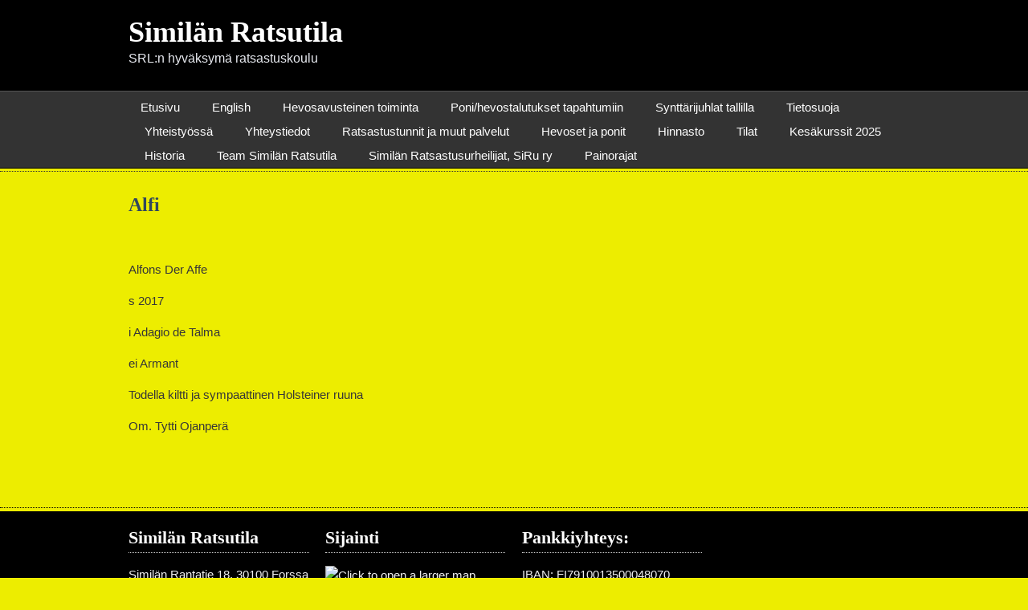

--- FILE ---
content_type: text/html; charset=UTF-8
request_url: https://www.similanratsutila.fi/?page_id=803
body_size: 29820
content:
<!doctype html>
<!--[if lt IE 7]> <html class="no-js ie6" lang="en"> <![endif]-->
<!--[if IE 7]>    <html class="no-js ie7" lang="en"> <![endif]-->
<!--[if IE 8]>    <html class="no-js ie8" lang="en"> <![endif]-->
<!--[if gt IE 8]><!-->
<html class="no-js" lang="fi"> <!--<![endif]-->
<head>
<meta charset="utf-8" />

<!-- Always force latest IE rendering engine (even in intranet) & Chrome Frame -->
<meta http-equiv="X-UA-Compatible" content="IE=edge,chrome=1" />

<title>Alfi | Similän Ratsutila</title>

<meta name="viewport" content="width=device-width">

<link rel="stylesheet" href="https://www.similanratsutila.fi/wp-content/themes/designfolio/style.css" type="text/css" media="screen" />
<meta name='robots' content='max-image-preview:large' />
	<style>img:is([sizes="auto" i], [sizes^="auto," i]) { contain-intrinsic-size: 3000px 1500px }</style>
	<script type="text/javascript">
/* <![CDATA[ */
window._wpemojiSettings = {"baseUrl":"https:\/\/s.w.org\/images\/core\/emoji\/15.0.3\/72x72\/","ext":".png","svgUrl":"https:\/\/s.w.org\/images\/core\/emoji\/15.0.3\/svg\/","svgExt":".svg","source":{"concatemoji":"https:\/\/www.similanratsutila.fi\/wp-includes\/js\/wp-emoji-release.min.js?ver=6.7.4"}};
/*! This file is auto-generated */
!function(i,n){var o,s,e;function c(e){try{var t={supportTests:e,timestamp:(new Date).valueOf()};sessionStorage.setItem(o,JSON.stringify(t))}catch(e){}}function p(e,t,n){e.clearRect(0,0,e.canvas.width,e.canvas.height),e.fillText(t,0,0);var t=new Uint32Array(e.getImageData(0,0,e.canvas.width,e.canvas.height).data),r=(e.clearRect(0,0,e.canvas.width,e.canvas.height),e.fillText(n,0,0),new Uint32Array(e.getImageData(0,0,e.canvas.width,e.canvas.height).data));return t.every(function(e,t){return e===r[t]})}function u(e,t,n){switch(t){case"flag":return n(e,"\ud83c\udff3\ufe0f\u200d\u26a7\ufe0f","\ud83c\udff3\ufe0f\u200b\u26a7\ufe0f")?!1:!n(e,"\ud83c\uddfa\ud83c\uddf3","\ud83c\uddfa\u200b\ud83c\uddf3")&&!n(e,"\ud83c\udff4\udb40\udc67\udb40\udc62\udb40\udc65\udb40\udc6e\udb40\udc67\udb40\udc7f","\ud83c\udff4\u200b\udb40\udc67\u200b\udb40\udc62\u200b\udb40\udc65\u200b\udb40\udc6e\u200b\udb40\udc67\u200b\udb40\udc7f");case"emoji":return!n(e,"\ud83d\udc26\u200d\u2b1b","\ud83d\udc26\u200b\u2b1b")}return!1}function f(e,t,n){var r="undefined"!=typeof WorkerGlobalScope&&self instanceof WorkerGlobalScope?new OffscreenCanvas(300,150):i.createElement("canvas"),a=r.getContext("2d",{willReadFrequently:!0}),o=(a.textBaseline="top",a.font="600 32px Arial",{});return e.forEach(function(e){o[e]=t(a,e,n)}),o}function t(e){var t=i.createElement("script");t.src=e,t.defer=!0,i.head.appendChild(t)}"undefined"!=typeof Promise&&(o="wpEmojiSettingsSupports",s=["flag","emoji"],n.supports={everything:!0,everythingExceptFlag:!0},e=new Promise(function(e){i.addEventListener("DOMContentLoaded",e,{once:!0})}),new Promise(function(t){var n=function(){try{var e=JSON.parse(sessionStorage.getItem(o));if("object"==typeof e&&"number"==typeof e.timestamp&&(new Date).valueOf()<e.timestamp+604800&&"object"==typeof e.supportTests)return e.supportTests}catch(e){}return null}();if(!n){if("undefined"!=typeof Worker&&"undefined"!=typeof OffscreenCanvas&&"undefined"!=typeof URL&&URL.createObjectURL&&"undefined"!=typeof Blob)try{var e="postMessage("+f.toString()+"("+[JSON.stringify(s),u.toString(),p.toString()].join(",")+"));",r=new Blob([e],{type:"text/javascript"}),a=new Worker(URL.createObjectURL(r),{name:"wpTestEmojiSupports"});return void(a.onmessage=function(e){c(n=e.data),a.terminate(),t(n)})}catch(e){}c(n=f(s,u,p))}t(n)}).then(function(e){for(var t in e)n.supports[t]=e[t],n.supports.everything=n.supports.everything&&n.supports[t],"flag"!==t&&(n.supports.everythingExceptFlag=n.supports.everythingExceptFlag&&n.supports[t]);n.supports.everythingExceptFlag=n.supports.everythingExceptFlag&&!n.supports.flag,n.DOMReady=!1,n.readyCallback=function(){n.DOMReady=!0}}).then(function(){return e}).then(function(){var e;n.supports.everything||(n.readyCallback(),(e=n.source||{}).concatemoji?t(e.concatemoji):e.wpemoji&&e.twemoji&&(t(e.twemoji),t(e.wpemoji)))}))}((window,document),window._wpemojiSettings);
/* ]]> */
</script>
<style id='wp-emoji-styles-inline-css' type='text/css'>

	img.wp-smiley, img.emoji {
		display: inline !important;
		border: none !important;
		box-shadow: none !important;
		height: 1em !important;
		width: 1em !important;
		margin: 0 0.07em !important;
		vertical-align: -0.1em !important;
		background: none !important;
		padding: 0 !important;
	}
</style>
<link rel='stylesheet' id='wp-block-library-css' href='https://www.similanratsutila.fi/wp-includes/css/dist/block-library/style.min.css?ver=6.7.4' type='text/css' media='all' />
<style id='classic-theme-styles-inline-css' type='text/css'>
/*! This file is auto-generated */
.wp-block-button__link{color:#fff;background-color:#32373c;border-radius:9999px;box-shadow:none;text-decoration:none;padding:calc(.667em + 2px) calc(1.333em + 2px);font-size:1.125em}.wp-block-file__button{background:#32373c;color:#fff;text-decoration:none}
</style>
<style id='global-styles-inline-css' type='text/css'>
:root{--wp--preset--aspect-ratio--square: 1;--wp--preset--aspect-ratio--4-3: 4/3;--wp--preset--aspect-ratio--3-4: 3/4;--wp--preset--aspect-ratio--3-2: 3/2;--wp--preset--aspect-ratio--2-3: 2/3;--wp--preset--aspect-ratio--16-9: 16/9;--wp--preset--aspect-ratio--9-16: 9/16;--wp--preset--color--black: #000000;--wp--preset--color--cyan-bluish-gray: #abb8c3;--wp--preset--color--white: #ffffff;--wp--preset--color--pale-pink: #f78da7;--wp--preset--color--vivid-red: #cf2e2e;--wp--preset--color--luminous-vivid-orange: #ff6900;--wp--preset--color--luminous-vivid-amber: #fcb900;--wp--preset--color--light-green-cyan: #7bdcb5;--wp--preset--color--vivid-green-cyan: #00d084;--wp--preset--color--pale-cyan-blue: #8ed1fc;--wp--preset--color--vivid-cyan-blue: #0693e3;--wp--preset--color--vivid-purple: #9b51e0;--wp--preset--gradient--vivid-cyan-blue-to-vivid-purple: linear-gradient(135deg,rgba(6,147,227,1) 0%,rgb(155,81,224) 100%);--wp--preset--gradient--light-green-cyan-to-vivid-green-cyan: linear-gradient(135deg,rgb(122,220,180) 0%,rgb(0,208,130) 100%);--wp--preset--gradient--luminous-vivid-amber-to-luminous-vivid-orange: linear-gradient(135deg,rgba(252,185,0,1) 0%,rgba(255,105,0,1) 100%);--wp--preset--gradient--luminous-vivid-orange-to-vivid-red: linear-gradient(135deg,rgba(255,105,0,1) 0%,rgb(207,46,46) 100%);--wp--preset--gradient--very-light-gray-to-cyan-bluish-gray: linear-gradient(135deg,rgb(238,238,238) 0%,rgb(169,184,195) 100%);--wp--preset--gradient--cool-to-warm-spectrum: linear-gradient(135deg,rgb(74,234,220) 0%,rgb(151,120,209) 20%,rgb(207,42,186) 40%,rgb(238,44,130) 60%,rgb(251,105,98) 80%,rgb(254,248,76) 100%);--wp--preset--gradient--blush-light-purple: linear-gradient(135deg,rgb(255,206,236) 0%,rgb(152,150,240) 100%);--wp--preset--gradient--blush-bordeaux: linear-gradient(135deg,rgb(254,205,165) 0%,rgb(254,45,45) 50%,rgb(107,0,62) 100%);--wp--preset--gradient--luminous-dusk: linear-gradient(135deg,rgb(255,203,112) 0%,rgb(199,81,192) 50%,rgb(65,88,208) 100%);--wp--preset--gradient--pale-ocean: linear-gradient(135deg,rgb(255,245,203) 0%,rgb(182,227,212) 50%,rgb(51,167,181) 100%);--wp--preset--gradient--electric-grass: linear-gradient(135deg,rgb(202,248,128) 0%,rgb(113,206,126) 100%);--wp--preset--gradient--midnight: linear-gradient(135deg,rgb(2,3,129) 0%,rgb(40,116,252) 100%);--wp--preset--font-size--small: 13px;--wp--preset--font-size--medium: 20px;--wp--preset--font-size--large: 36px;--wp--preset--font-size--x-large: 42px;--wp--preset--spacing--20: 0.44rem;--wp--preset--spacing--30: 0.67rem;--wp--preset--spacing--40: 1rem;--wp--preset--spacing--50: 1.5rem;--wp--preset--spacing--60: 2.25rem;--wp--preset--spacing--70: 3.38rem;--wp--preset--spacing--80: 5.06rem;--wp--preset--shadow--natural: 6px 6px 9px rgba(0, 0, 0, 0.2);--wp--preset--shadow--deep: 12px 12px 50px rgba(0, 0, 0, 0.4);--wp--preset--shadow--sharp: 6px 6px 0px rgba(0, 0, 0, 0.2);--wp--preset--shadow--outlined: 6px 6px 0px -3px rgba(255, 255, 255, 1), 6px 6px rgba(0, 0, 0, 1);--wp--preset--shadow--crisp: 6px 6px 0px rgba(0, 0, 0, 1);}:where(.is-layout-flex){gap: 0.5em;}:where(.is-layout-grid){gap: 0.5em;}body .is-layout-flex{display: flex;}.is-layout-flex{flex-wrap: wrap;align-items: center;}.is-layout-flex > :is(*, div){margin: 0;}body .is-layout-grid{display: grid;}.is-layout-grid > :is(*, div){margin: 0;}:where(.wp-block-columns.is-layout-flex){gap: 2em;}:where(.wp-block-columns.is-layout-grid){gap: 2em;}:where(.wp-block-post-template.is-layout-flex){gap: 1.25em;}:where(.wp-block-post-template.is-layout-grid){gap: 1.25em;}.has-black-color{color: var(--wp--preset--color--black) !important;}.has-cyan-bluish-gray-color{color: var(--wp--preset--color--cyan-bluish-gray) !important;}.has-white-color{color: var(--wp--preset--color--white) !important;}.has-pale-pink-color{color: var(--wp--preset--color--pale-pink) !important;}.has-vivid-red-color{color: var(--wp--preset--color--vivid-red) !important;}.has-luminous-vivid-orange-color{color: var(--wp--preset--color--luminous-vivid-orange) !important;}.has-luminous-vivid-amber-color{color: var(--wp--preset--color--luminous-vivid-amber) !important;}.has-light-green-cyan-color{color: var(--wp--preset--color--light-green-cyan) !important;}.has-vivid-green-cyan-color{color: var(--wp--preset--color--vivid-green-cyan) !important;}.has-pale-cyan-blue-color{color: var(--wp--preset--color--pale-cyan-blue) !important;}.has-vivid-cyan-blue-color{color: var(--wp--preset--color--vivid-cyan-blue) !important;}.has-vivid-purple-color{color: var(--wp--preset--color--vivid-purple) !important;}.has-black-background-color{background-color: var(--wp--preset--color--black) !important;}.has-cyan-bluish-gray-background-color{background-color: var(--wp--preset--color--cyan-bluish-gray) !important;}.has-white-background-color{background-color: var(--wp--preset--color--white) !important;}.has-pale-pink-background-color{background-color: var(--wp--preset--color--pale-pink) !important;}.has-vivid-red-background-color{background-color: var(--wp--preset--color--vivid-red) !important;}.has-luminous-vivid-orange-background-color{background-color: var(--wp--preset--color--luminous-vivid-orange) !important;}.has-luminous-vivid-amber-background-color{background-color: var(--wp--preset--color--luminous-vivid-amber) !important;}.has-light-green-cyan-background-color{background-color: var(--wp--preset--color--light-green-cyan) !important;}.has-vivid-green-cyan-background-color{background-color: var(--wp--preset--color--vivid-green-cyan) !important;}.has-pale-cyan-blue-background-color{background-color: var(--wp--preset--color--pale-cyan-blue) !important;}.has-vivid-cyan-blue-background-color{background-color: var(--wp--preset--color--vivid-cyan-blue) !important;}.has-vivid-purple-background-color{background-color: var(--wp--preset--color--vivid-purple) !important;}.has-black-border-color{border-color: var(--wp--preset--color--black) !important;}.has-cyan-bluish-gray-border-color{border-color: var(--wp--preset--color--cyan-bluish-gray) !important;}.has-white-border-color{border-color: var(--wp--preset--color--white) !important;}.has-pale-pink-border-color{border-color: var(--wp--preset--color--pale-pink) !important;}.has-vivid-red-border-color{border-color: var(--wp--preset--color--vivid-red) !important;}.has-luminous-vivid-orange-border-color{border-color: var(--wp--preset--color--luminous-vivid-orange) !important;}.has-luminous-vivid-amber-border-color{border-color: var(--wp--preset--color--luminous-vivid-amber) !important;}.has-light-green-cyan-border-color{border-color: var(--wp--preset--color--light-green-cyan) !important;}.has-vivid-green-cyan-border-color{border-color: var(--wp--preset--color--vivid-green-cyan) !important;}.has-pale-cyan-blue-border-color{border-color: var(--wp--preset--color--pale-cyan-blue) !important;}.has-vivid-cyan-blue-border-color{border-color: var(--wp--preset--color--vivid-cyan-blue) !important;}.has-vivid-purple-border-color{border-color: var(--wp--preset--color--vivid-purple) !important;}.has-vivid-cyan-blue-to-vivid-purple-gradient-background{background: var(--wp--preset--gradient--vivid-cyan-blue-to-vivid-purple) !important;}.has-light-green-cyan-to-vivid-green-cyan-gradient-background{background: var(--wp--preset--gradient--light-green-cyan-to-vivid-green-cyan) !important;}.has-luminous-vivid-amber-to-luminous-vivid-orange-gradient-background{background: var(--wp--preset--gradient--luminous-vivid-amber-to-luminous-vivid-orange) !important;}.has-luminous-vivid-orange-to-vivid-red-gradient-background{background: var(--wp--preset--gradient--luminous-vivid-orange-to-vivid-red) !important;}.has-very-light-gray-to-cyan-bluish-gray-gradient-background{background: var(--wp--preset--gradient--very-light-gray-to-cyan-bluish-gray) !important;}.has-cool-to-warm-spectrum-gradient-background{background: var(--wp--preset--gradient--cool-to-warm-spectrum) !important;}.has-blush-light-purple-gradient-background{background: var(--wp--preset--gradient--blush-light-purple) !important;}.has-blush-bordeaux-gradient-background{background: var(--wp--preset--gradient--blush-bordeaux) !important;}.has-luminous-dusk-gradient-background{background: var(--wp--preset--gradient--luminous-dusk) !important;}.has-pale-ocean-gradient-background{background: var(--wp--preset--gradient--pale-ocean) !important;}.has-electric-grass-gradient-background{background: var(--wp--preset--gradient--electric-grass) !important;}.has-midnight-gradient-background{background: var(--wp--preset--gradient--midnight) !important;}.has-small-font-size{font-size: var(--wp--preset--font-size--small) !important;}.has-medium-font-size{font-size: var(--wp--preset--font-size--medium) !important;}.has-large-font-size{font-size: var(--wp--preset--font-size--large) !important;}.has-x-large-font-size{font-size: var(--wp--preset--font-size--x-large) !important;}
:where(.wp-block-post-template.is-layout-flex){gap: 1.25em;}:where(.wp-block-post-template.is-layout-grid){gap: 1.25em;}
:where(.wp-block-columns.is-layout-flex){gap: 2em;}:where(.wp-block-columns.is-layout-grid){gap: 2em;}
:root :where(.wp-block-pullquote){font-size: 1.5em;line-height: 1.6;}
</style>
<link rel='stylesheet' id='fb-widget-frontend-style-css' href='https://www.similanratsutila.fi/wp-content/plugins/facebook-pagelike-widget/assets/css/style.css?ver=1.0.0' type='text/css' media='all' />
<link rel='stylesheet' id='color-scheme-stylesheet-css' href='https://www.similanratsutila.fi/wp-content/themes/designfolio/includes/css/color_schemes/black.css?ver=6.7.4' type='text/css' media='all' />
<script type="text/javascript" src="https://www.similanratsutila.fi/wp-includes/js/jquery/jquery.min.js?ver=3.7.1" id="jquery-core-js"></script>
<script type="text/javascript" src="https://www.similanratsutila.fi/wp-includes/js/jquery/jquery-migrate.min.js?ver=3.4.1" id="jquery-migrate-js"></script>
<script type="text/javascript" src="https://www.similanratsutila.fi/wp-content/themes/designfolio/api/js/html5/modernizr/modernizr.custom.97935.js?ver=6.7.4" id="pc_modernizr-js"></script>
<script type="text/javascript" src="https://www.similanratsutila.fi/wp-content/themes/designfolio/api/js/html5/modernizr/pc_modernizr_custom.js?ver=6.7.4" id="pc_custom_modernizr-js"></script>
<script type="text/javascript" src="https://www.similanratsutila.fi/wp-content/themes/designfolio/api/js/misc/superfish-1.4.8/js/superfish.js?ver=6.7.4" id="pc_superfish-js"></script>
<script type="text/javascript" src="https://www.similanratsutila.fi/wp-content/themes/designfolio/includes/js/pc_superfish_init.js?ver=6.7.4" id="pc_superfish_init-js"></script>
<link rel="https://api.w.org/" href="https://www.similanratsutila.fi/index.php?rest_route=/" /><link rel="alternate" title="JSON" type="application/json" href="https://www.similanratsutila.fi/index.php?rest_route=/wp/v2/pages/803" /><link rel="canonical" href="https://www.similanratsutila.fi/?page_id=803" />
<link rel='shortlink' href='https://www.similanratsutila.fi/?p=803' />
<link rel="alternate" title="oEmbed (JSON)" type="application/json+oembed" href="https://www.similanratsutila.fi/index.php?rest_route=%2Foembed%2F1.0%2Fembed&#038;url=https%3A%2F%2Fwww.similanratsutila.fi%2F%3Fpage_id%3D803" />
<link rel="alternate" title="oEmbed (XML)" type="text/xml+oembed" href="https://www.similanratsutila.fi/index.php?rest_route=%2Foembed%2F1.0%2Fembed&#038;url=https%3A%2F%2Fwww.similanratsutila.fi%2F%3Fpage_id%3D803&#038;format=xml" />
<style type="text/css" id="custom-background-css">
body.custom-background { background-color: #eded00; }
</style>
	</head>

<body data-rsssl=1 class="page-template-default page page-id-803 page-child parent-pageid-66 custom-background designfolio">

<div id="body-container">

	
	<div id="header-container">
		<header class="cf">
		
					
			<div id="logo-wrap">
				<h2 id="site-title"><span><a href="https://www.similanratsutila.fi" />Similän Ratsutila</a></span></h2>						<div id="site-description">SRL:n hyväksymä ratsastuskoulu</div>
					
			</div><!-- #logo-wrap -->
			
			
		 	  <nav class="primary-menu cf">
		 	     <div class="menu"><ul>
<li ><a href="https://www.similanratsutila.fi/">Etusivu</a></li><li class="page_item page-item-742"><a href="https://www.similanratsutila.fi/?page_id=742">English</a></li>
<li class="page_item page-item-552"><a href="https://www.similanratsutila.fi/?page_id=552">Hevosavusteinen toiminta</a></li>
<li class="page_item page-item-875"><a href="https://www.similanratsutila.fi/?page_id=875">Poni/hevostalutukset tapahtumiin</a></li>
<li class="page_item page-item-873"><a href="https://www.similanratsutila.fi/?page_id=873">Synttärijuhlat tallilla</a></li>
<li class="page_item page-item-850"><a href="https://www.similanratsutila.fi/?page_id=850">Tietosuoja</a></li>
<li class="page_item page-item-503"><a href="https://www.similanratsutila.fi/?page_id=503">Yhteistyössä</a></li>
<li class="page_item page-item-1425"><a href="https://www.similanratsutila.fi/?page_id=1425">Yhteystiedot</a></li>
<li class="page_item page-item-6"><a href="https://www.similanratsutila.fi/?page_id=6">Ratsastustunnit ja muut palvelut</a></li>
<li class="page_item page-item-8 page_item_has_children current_page_ancestor"><a href="https://www.similanratsutila.fi/?page_id=8">Hevoset ja ponit</a>
<ul class='children'>
	<li class="page_item page-item-31 page_item_has_children"><a href="https://www.similanratsutila.fi/?page_id=31">Opetushevoset</a>
	<ul class='children'>
		<li class="page_item page-item-905"><a href="https://www.similanratsutila.fi/?page_id=905">Anssi</a></li>
		<li class="page_item page-item-529"><a href="https://www.similanratsutila.fi/?page_id=529">Kukka</a></li>
		<li class="page_item page-item-855"><a href="https://www.similanratsutila.fi/?page_id=855">Certtu</a></li>
		<li class="page_item page-item-78"><a href="https://www.similanratsutila.fi/?page_id=78">Lempi</a></li>
		<li class="page_item page-item-47"><a href="https://www.similanratsutila.fi/?page_id=47">Jone</a></li>
		<li class="page_item page-item-82"><a href="https://www.similanratsutila.fi/?page_id=82">Tarmo</a></li>
		<li class="page_item page-item-404"><a href="https://www.similanratsutila.fi/?page_id=404">Kusti</a></li>
		<li class="page_item page-item-187"><a href="https://www.similanratsutila.fi/?page_id=187">Terttu</a></li>
		<li class="page_item page-item-34"><a href="https://www.similanratsutila.fi/?page_id=34">Valto</a></li>
	</ul>
</li>
	<li class="page_item page-item-50 page_item_has_children"><a href="https://www.similanratsutila.fi/?page_id=50">Opetusponit</a>
	<ul class='children'>
		<li class="page_item page-item-53"><a href="https://www.similanratsutila.fi/?page_id=53">Pentti</a></li>
		<li class="page_item page-item-63"><a href="https://www.similanratsutila.fi/?page_id=63">Daisy</a></li>
	</ul>
</li>
	<li class="page_item page-item-66 page_item_has_children current_page_ancestor current_page_parent"><a href="https://www.similanratsutila.fi/?page_id=66">Yksityiset hevoset ja ponit</a>
	<ul class='children'>
		<li class="page_item page-item-74"><a href="https://www.similanratsutila.fi/?page_id=74">Lily</a></li>
		<li class="page_item page-item-76"><a href="https://www.similanratsutila.fi/?page_id=76">Åsa</a></li>
		<li class="page_item page-item-803 current_page_item"><a href="https://www.similanratsutila.fi/?page_id=803" aria-current="page">Alfi</a></li>
	</ul>
</li>
</ul>
</li>
<li class="page_item page-item-274"><a href="https://www.similanratsutila.fi/?page_id=274">Hinnasto</a></li>
<li class="page_item page-item-220 page_item_has_children"><a href="https://www.similanratsutila.fi/?page_id=220">Tilat</a>
<ul class='children'>
	<li class="page_item page-item-229"><a href="https://www.similanratsutila.fi/?page_id=229">Treenikenttä</a></li>
	<li class="page_item page-item-231"><a href="https://www.similanratsutila.fi/?page_id=231">Kisakenttä</a></li>
	<li class="page_item page-item-225"><a href="https://www.similanratsutila.fi/?page_id=225">Maneesi</a></li>
	<li class="page_item page-item-228"><a href="https://www.similanratsutila.fi/?page_id=228">Maastoreittejä</a></li>
	<li class="page_item page-item-233"><a href="https://www.similanratsutila.fi/?page_id=233">Varusteiden huolto/odottelutila</a></li>
	<li class="page_item page-item-284"><a href="https://www.similanratsutila.fi/?page_id=284">Tallirakennus</a></li>
	<li class="page_item page-item-296"><a href="https://www.similanratsutila.fi/?page_id=296">Laitumet</a></li>
</ul>
</li>
<li class="page_item page-item-12"><a href="https://www.similanratsutila.fi/?page_id=12">Kesäkurssit 2025</a></li>
<li class="page_item page-item-276"><a href="https://www.similanratsutila.fi/?page_id=276">Historia</a></li>
<li class="page_item page-item-10"><a href="https://www.similanratsutila.fi/?page_id=10">Team Similän Ratsutila</a></li>
<li class="page_item page-item-14"><a href="https://www.similanratsutila.fi/?page_id=14">Similän Ratsastusurheilijat, SiRu ry</a></li>
<li class="page_item page-item-449"><a href="https://www.similanratsutila.fi/?page_id=449">Painorajat</a></li>
</ul></div>
		 	  </nav>

			  <nav class="primary-menu-dropdown">
				 <select onchange="if (this.value) window.location.href=this.value"><option selected="selected">-- Main Menu --</option><option value="https://www.similanratsutila.fi/?page_id=742">English</option><option value="https://www.similanratsutila.fi/">Etusivu</option><option value="https://www.similanratsutila.fi/?page_id=552">Hevosavusteinen toiminta</option><option value="https://www.similanratsutila.fi/?page_id=8">Hevoset ja ponit</option><option value="https://www.similanratsutila.fi/?page_id=31">Opetushevoset</option><option value="https://www.similanratsutila.fi/?page_id=905">Anssi</option><option value="https://www.similanratsutila.fi/?page_id=855">Certtu</option><option value="https://www.similanratsutila.fi/?page_id=47">Jone</option><option value="https://www.similanratsutila.fi/?page_id=529">Kukka</option><option value="https://www.similanratsutila.fi/?page_id=404">Kusti</option><option value="https://www.similanratsutila.fi/?page_id=78">Lempi</option><option value="https://www.similanratsutila.fi/?page_id=82">Tarmo</option><option value="https://www.similanratsutila.fi/?page_id=187">Terttu</option><option value="https://www.similanratsutila.fi/?page_id=34">Valto</option><option value="https://www.similanratsutila.fi/?page_id=50">Opetusponit</option><option value="https://www.similanratsutila.fi/?page_id=63">Daisy</option><option value="https://www.similanratsutila.fi/?page_id=53">Pentti</option><option value="https://www.similanratsutila.fi/?page_id=66">Yksityiset hevoset ja ponit</option><option value="https://www.similanratsutila.fi/?page_id=803">Alfi</option><option value="https://www.similanratsutila.fi/?page_id=76">Åsa</option><option value="https://www.similanratsutila.fi/?page_id=74">Lily</option><option value="https://www.similanratsutila.fi/?page_id=274">Hinnasto</option><option value="https://www.similanratsutila.fi/?page_id=276">Historia</option><option value="https://www.similanratsutila.fi/?page_id=12">Kesäkurssit 2025</option><option value="https://www.similanratsutila.fi/?page_id=449">Painorajat</option><option value="https://www.similanratsutila.fi/?page_id=875">Poni/hevostalutukset tapahtumiin</option><option value="https://www.similanratsutila.fi/?page_id=6">Ratsastustunnit ja muut palvelut</option><option value="https://www.similanratsutila.fi/?page_id=14">Similän Ratsastusurheilijat, SiRu ry</option><option value="https://www.similanratsutila.fi/?page_id=873">Synttärijuhlat tallilla</option><option value="https://www.similanratsutila.fi/?page_id=10">Team Similän Ratsutila</option><option value="https://www.similanratsutila.fi/?page_id=850">Tietosuoja</option><option value="https://www.similanratsutila.fi/?page_id=220">Tilat</option><option value="https://www.similanratsutila.fi/?page_id=231">Kisakenttä</option><option value="https://www.similanratsutila.fi/?page_id=296">Laitumet</option><option value="https://www.similanratsutila.fi/?page_id=228">Maastoreittejä</option><option value="https://www.similanratsutila.fi/?page_id=225">Maneesi</option><option value="https://www.similanratsutila.fi/?page_id=284">Tallirakennus</option><option value="https://www.similanratsutila.fi/?page_id=229">Treenikenttä</option><option value="https://www.similanratsutila.fi/?page_id=233">Varusteiden huolto/odottelutila</option><option value="https://www.similanratsutila.fi/?page_id=503">Yhteistyössä</option><option value="https://www.similanratsutila.fi/?page_id=1425">Yhteystiedot</option></select>		 	  </nav>

		 </header>

	</div><!-- #header-container -->

	<div id="container" class="singular-page">

		
		<div id="contentwrap" class="one-col">

			
			<div class="content">

				
				

		
		<div id="post-803" class="singular-page post-803 page type-page status-publish hentry">
		
									<h1 class="page-title entry-title">Alfi</h1>								
				<p>&nbsp;</p>
<p>Alfons Der Affe</p>
<p>s 2017</p>
<p>i Adagio de Talma</p>
<p>ei Armant</p>
<p>Todella kiltti ja sympaattinen Holsteiner ruuna</p>
<p>Om. Tytti Ojanperä</p>
<p>&nbsp;</p>
				
		</div> <!-- post-item -->

		
<div id="comments">
	


</div><!-- #comments -->

			
	
			</div><!-- .content -->

					
		</div><!-- #contentwrap -->
	
	</div><!-- #container -->

        		<footer>
				<section class="footer-widget-container">
			<div id="footer-widget-area" class="inside widget-area">
					<div id="text-2" class="widget widget_text"><h3 class="widget-title">Similän Ratsutila</h3>			<div class="textwidget">Similän Rantatie 18, 30100 Forssa
Puh. 040 573 1978
Email: similanratsutila@gmail.com</div>
		</div><div id="googlemapswidget-2" class="widget google-maps-widget"><h3 class="widget-title">Sijainti</h3><p><a data-gmw-id="googlemapswidget-2" class="gmw-thumbnail-map gmw-lightbox-enabled" href="#gmw-dialog-googlemapswidget-2"><img width="250" height="150" alt="Click to open a larger map" title="Click to open a larger map" src="//maps.googleapis.com/maps/api/staticmap?key=AIzaSyChWZhGy9cP4Dc9YwGcsBTgZBqoZhMor3M&amp;scale=1&amp;format=png&amp;zoom=15&amp;size=250x150&amp;language=en&amp;maptype=roadmap&amp;markers=size%3Adefault%7Ccolor%3A0xff0000%7Clabel%3AA%7CSimil%C3%A4n+Rantatie+18+30100+Forssa&amp;center=Simil%C3%A4n+Rantatie+18+30100+Forssa&amp;visual_refresh=true"></a></p></div><div id="text-3" class="widget widget_text"><h3 class="widget-title">Pankkiyhteys:</h3>			<div class="textwidget"><p>IBAN: FI7910013500048070<br />
BIC: NDEAFIHH</p>
</div>
		</div>			</div><!-- .inside -->
		</section><!-- .footer-widget-container -->
		    <div id="site-info"><p class="copyright">© 2026 <a href="https://www.similanratsutila.fi/" title="Similän Ratsutila" rel="home">Similän Ratsutila</a></p><p class="pc-link">Powered by <a href="http://wordpress.org/" target="_blank" class="wp-link">WordPress</a> and the <a href="http://www.presscoders.com/Designfolio/" target="blank" title="Designfolio WordPress Theme">Designfolio Theme</a>.</p></div><!-- #site-info -->
	</footer>
</div><!-- #body-container -->

<div class="gmw-dialog" style="display: none" data-map-height="550" data-map-width="550" data-thumb-height="150" data-thumb-width="250" data-map-skin="light" data-map-iframe-url="https://www.google.com/maps/embed/v1/place?q=Simil%C3%A4n+Rantatie+18+30100+Forssa&amp;attribution_source=Simil%C3%A4n+Ratsutila&amp;attribution_web_url=https%3A%2F%2Fwww.similanratsutila.fi&amp;attribution_ios_deep_link_id=comgooglemaps%3A%2F%2F%3Fdaddr%3DSimil%C3%A4n+Rantatie+18+30100+Forssa&amp;maptype=roadmap&amp;zoom=14&amp;language=en&amp;key=AIzaSyChWZhGy9cP4Dc9YwGcsBTgZBqoZhMor3M" id="gmw-dialog-googlemapswidget-2" data-close-button="0" data-show-title="1" data-measure-title="0" data-close-overlay="1" data-close-esc="0"><div class="gmw-map"></div></div>
<script type="text/javascript" src="https://www.similanratsutila.fi/wp-includes/js/comment-reply.min.js?ver=6.7.4" id="comment-reply-js" async="async" data-wp-strategy="async"></script>
<script type="text/javascript" src="https://www.similanratsutila.fi/wp-content/plugins/google-maps-widget/js/jquery.colorbox.min.js?ver=4.27" id="gmw-colorbox-js"></script>
<script type="text/javascript" id="gmw-js-extra">
/* <![CDATA[ */
var gmw_data = {"colorbox_css":"https:\/\/www.similanratsutila.fi\/wp-content\/plugins\/google-maps-widget\/css\/gmw.css?ver=4.27"};
/* ]]> */
</script>
<script type="text/javascript" src="https://www.similanratsutila.fi/wp-content/plugins/google-maps-widget/js/gmw.js?ver=4.27" id="gmw-js"></script>

</body>
</html>

--- FILE ---
content_type: text/css
request_url: https://www.similanratsutila.fi/wp-content/themes/designfolio/style.css
body_size: 40666
content:
/*
Theme Name: Designfolio
Theme URI: http://www.presscoders.com/designfolio
Description: A fully responsive portfolio theme for designers and creatives. Looks great on all devices (desktop, tablet, mobile phone)!
Version: 1.23
Author: PressCoders.com
Author URI: http://www.presscoders.com/
Tags: black, blue, brown, one-column, two-columns, three-columns, right-sidebar, left-sidebar, custom-colors, custom-background, custom-menu, editor-style, theme-options, threaded-comments, translation-ready, featured-images, full-width-template
License: GNU General Public License, Version 2 (or newer)
License URI: http://www.gnu.org/licenses/old-licenses/gpl-2.0.html

The Designfolio theme was designed and created by Scott Bolinger, and David Gwyer.
Please visit <a href="http://www.presscoders.com/">Press Coders</a> for more great WordPress themes and Plugins!
*/

/* Normalize CSS
-------------------------------------------------------------- */

article, aside, details, figcaption, figure, footer, header, hgroup, nav, section { display: block; }
audio, canvas, video { display: inline-block; *display: inline; *zoom: 1; }
audio:not([controls]) { display: none; }
[hidden] { display: none; }

html { font-size: 100%; -webkit-text-size-adjust: 100%; -ms-text-size-adjust: 100%; }
html, button, input, select, textarea { font-family: sans-serif; color: #222; }
body { margin: 0; font-size: 1em; line-height: 1.4; }

::-moz-selection { background: #ffff00; color: #000; text-shadow: none; }
::selection { background: #ffff00; color: #000; text-shadow: none; }

a:hover, a:active { outline: 0; }
abbr[title] { border-bottom: 1px dotted; }
b, strong { font-weight: bold; }
dfn { font-style: italic; }
hr { display: block; height: 1px; border: 0; border-top: 1px dotted #ccc; margin: 1em 0; padding: 0; }
ins { background: #ff9; color: #000; text-decoration: none; }
mark { background: #ff0; color: #000; font-style: italic; font-weight: bold; }
pre, code, kbd, samp { font-family: monospace, serif; _font-family: 'courier new', monospace; font-size: 1em; }
pre { white-space: pre; white-space: pre-wrap; word-wrap: break-word; }

q { quotes: none; }
q:before, q:after { content: ""; content: none; }
small { font-size: 85%; }
sub, sup { font-size: 75%; line-height: 0; position: relative; vertical-align: baseline; }
sup { top: -0.5em; }
sub { bottom: -0.25em; }

dd { margin: 0 0 0 40px; }
nav ul, nav ol { list-style: none; list-style-image: none; margin: 0; padding: 0; }

img { border: 0; -ms-interpolation-mode: bicubic; vertical-align: middle; }
svg:not(:root) { overflow: hidden; }
figure { margin: 0; }

form { margin: 0; }
fieldset { border: 0; margin: 0; padding: 0; }

label { cursor: pointer; }
legend { border: 0; *margin-left: -7px; padding: 0; white-space: normal; }
button, input, select, textarea { font-size: 100%; margin: 0; vertical-align: baseline; *vertical-align: middle; }
button, input { line-height: normal; }
button, input[type="button"], input[type="reset"], input[type="submit"] { cursor: pointer; -webkit-appearance: button; *overflow: visible; }
button[disabled], input[disabled] { cursor: default; }
input[type="checkbox"], input[type="radio"] { box-sizing: border-box; padding: 0; *width: 13px; *height: 13px; }
input[type="search"] { -webkit-appearance: textfield; -moz-box-sizing: content-box; -webkit-box-sizing: content-box; box-sizing: content-box; }
input[type="search"]::-webkit-search-decoration, input[type="search"]::-webkit-search-cancel-button { -webkit-appearance: none; }
button::-moz-focus-inner, input::-moz-focus-inner { border: 0; padding: 0; }
textarea { overflow: auto; vertical-align: top; resize: vertical; }
input:valid, textarea:valid {  }
input:invalid, textarea:invalid { background-color: #f0dddd; }

table { border-collapse: collapse; border-spacing: 0; }
td { vertical-align: top; }

.chromeframe { margin: 0.2em 0; background: #ccc; color: black; padding: 0.2em 0; }

/* Basic Setup
-------------------------------------------------------------- */

body {
width: auto;
height: auto;
font: 15px "Helvetica Neue", Helvetica, Arial, sans-serif;
font-weight: 300;
line-height: 1.625;
word-wrap: break-word;
}

#body-container {
overflow: hidden;
min-width: 400px;
}

input, text area {
font: 14px "Helvetica Neue", Helvetica, Arial, sans-serif;
color: #555;
font-weight: 300;
line-height: 1.625;
}

:focus {
outline: 0;
}

.alignleft {
float: left;
margin: 0 20px 10px 0;
}

.alignright {
float: right;
margin: 0 0 10px 20px;
}

.aligncenter {
display: block;
margin: 0 auto;
}

.clear {
clear: both;
}

.sticky {
visibility: visible;
}


/*** Typography ***/


h1, h2, h3, h4 {
margin: 0 0 15px 0;
padding: 0;
font-family: "Palatino Linotype", Palatino, Georgia, serif;
font-weight: bold;
}

h1 {
font-size: 24px;
line-height: 30px;
}

h2 {
font-size: 14px;
line-height: 20px;
}

h3 {
font-size: 14px;
}

h4 {
font-size: 14px;
}

a:link, a:visited, a:hover {
text-decoration: none;
}

em {font-style: italic;}

blockquote, .testimonial {
font-style: italic;
overflow: hidden;
}

blockquote {
padding-left: 15px;
margin: 15px;
font-family: "Palatino Linotype", Palatino, Georgia, serif;
font-size: 14px;
color: #777;
border-left: 1px dotted #777;
}

.testimonial {
margin: 15px 0;
}

.line {
clear: both;
height: 1px;
padding-top: 10px;
margin-bottom: 10px;
border-top: 1px dotted #eee;
}

.page-link {
margin-bottom: 10px;
clear: both;
}

.page-link a {
padding: 4px;
background: #eee;
border: 1px solid #ccc;
margin: 0 2px;
}

.page-link a:hover {
background: #fff;
}


/*** Tables ***/


th,td {
padding: 8px;
}

th {
font-weight:bold;
text-align:center;
text-transform: uppercase;
}

p,fieldset,table {margin-bottom: 15px;}

.widget table#wp-calendar {
width: 100%;
}

/*** Lists ***/

ol {
list-style: decimal;
margin: 0 0 18px 1em;
}
ol li {
list-style: decimal;
}
ol ol {
list-style: upper-alpha;
}
ol ol ol {
list-style: lower-roman;
}
ol ol ol ol {
list-style: lower-alpha;
}
ul ul,
ol ol,
ul ol,
ol ul {
margin-bottom: 0 !important;
}

ul ul li, ul ul ul li {
border-bottom: none !important;
}

ul {
margin: 0;
list-style: none;
padding: 0;
}

#container ul {
margin-bottom: 15px;
}

.content ul {
padding-left: 15px;
}

.content ul li, .sidebar-container ul li, .slide-content ul li {
overflow: hidden;
padding: 2px 0 2px 17px;
background: url(images/bullet.png) no-repeat 0 10px;
}

#container ul li ul li { border-bottom: none; }


/*** Boxes ***/

.box {
padding: 20px;
margin: 15px 0;
display: block;
overflow: hidden;
-moz-border-radius: 1em;
-webkit-border-radius: 1em;
border-radius: 1em;
}

.note, .warning, .alert, .error, .download {
font-size: 13px;
clear: both;
margin: 10px 0;
padding: 10px;
overflow: hidden;
}

.optin-error, .contact-error, .warning {
display: block;
background: #FFEBE8;
border: 1px solid #CC0000;
padding: 5px 8px;
color: #333;
text-align: left;
margin: 10px 0px;
}

.coupon {
background: #fafafa;
border: 2px dotted #ccc;
padding: 15px;
margin: 15px 0;
display: block;
overflow: hidden;
text-align: center; 
}

.couponcode {
font: bold italic 24px/28px Palatino,'Palatino Linotype',Georgia,serif;
color: #866f31;
}


/*** Images ***/


img {
max-width: 100%;
height: auto;
}

.post img {
margin-bottom: 9px;
}

.post .post-thumb {
margin-bottom: 10px;
overflow: hidden;
}

.post .post-thumb img {
margin: 0;
display: block;
}

p.wp-caption-text {
margin-bottom: 8px;
text-align: center;
font-size: 12px;
}

.gallery img {
margin: 10px;
}

.gallery .gallery-caption {
font-size: 12px;
}

.icon {
margin: 0 10px 0 0;
position: relative;
top: 10px;
}

.content img.noborder {
border: none;
}


/*** Forms ***/

textarea, input {
padding: 3px 5px;
}

.button, .btn, .post-edit-link {
margin-bottom: 10px;
}

.button, .btn, #searchsubmit, #submit, .submit, .post-edit-link, .more-link, input[type="submit"], ul#filters li a {
display: inline-block;
outline: none;
cursor: pointer;
text-align: center;
text-decoration: none;
font: bold 14px/100% "Trebuchet MS", Arial, Helvetica, sans-serif;
padding: .4em 1.5em .5em;
font-weight: bold;
overflow: hidden;
}

input.button, input#searchsubmit, input[type="submit"] {
padding: 0.4em 1.5em 0.4em;
}

.more-link {
margin-top: 10px;
}

.button:hover, .btn:hover, #searchsubmit:hover, #submit:hover, .submit:hover, .post-edit-link:hover, .more-link:hover {
text-decoration: none;
}


/* Layouts
-------------------------------------------------------------- */


/*** Right/Left Sidebar ***/

.right {
float: right;
}

.left {
float: left;
}

/*** Columns ***/

.twocollt {
float: left;
display: block;
width: 48%;
margin: 0 15px 5px 0;
}

.twocolrt {
display: block;
margin: 0 0 5px 0;
width: 48%;
float: right;
}

.threecollt {
float: left;
display: block;
width: 32%;
margin: 0 12px 5px 0;
}

.threecolmid {
display: block;
float: left;
width: 32%;
margin: 0 12px 5px 0;
}

.threecolrt {
display: block;
margin: 0 0 5px 0;
width: 32%;
float: right;
}

.one-col .content .threecollt {
margin-right: 20px;
}

/*** Column Shortcodes ***/

.one-half, .one-third, .two-thirds, .three-fourths, .one-fourth {
float:left;
margin-bottom:20px;
margin-right:4%;
position:relative;
}

.one-half {
width: 48%;
}

.one-third {
width: 30.66%;
}

.two-thirds {
width: 65.33%;
}

.one-fourth {
width: 22%;
}

.three-fourths {
width: 74%;
}

.last-col {
clear:right;
margin-right:0;
}

/* Header/Navigation
-------------------------------------------------------------- */

#header-container {
position: relative;
z-index: 90;
padding-top: 10px;
}

#header-container header {
display: block;
clear: both;
max-width: 960px;
position: relative;
padding: 0;
margin: 0 auto;
min-height: 100px;
}

#logo-wrap {
float: left;
margin: 10px 0;
}

#site-title {
margin: 0;
max-width: 400px;
font-size: 36px;
line-height: 40px;
font-weight: bold;
text-shadow: 0 1px 1px rgba(0,0,0,.3);
}

#site-title a:hover {
text-decoration: none;
}

#site-title a span { 
display: visible; /* toggles to display:none; to hide site title text when replaced with logo */
}

#site-description {
font-size: 16px;
clear: left;
display: inline;
float: left;
font-weight: 200;
margin-bottom: 17px;
}

#site-logo a {
max-width: 600px;
float: left;
overflow: hidden;
position: relative;
margin: 0 15px 5px 0;
}

#site-logo span {
display: none;
}

#site-logo a img {
display: inline-block;
vertical-align: middle;
}


/*** Navigation ***/


#header-container nav.primary-menu {
display: block;
clear: both;
margin: 0 -1000px;
padding: 0 1000px;
}

#header-container nav.primary-menu .menu {
min-height: 30px;
padding: 5px 0;
margin: 0;
text-align: center;
position: relative;
z-index: 92;
}

#header-container nav .menu li {
display: inline;
float: left;
position: relative;
}

#header-container nav li a {
display: block;
font-weight: bold;
line-height: 18px;
text-decoration: none;
padding: 6px 15px;
margin: 0 5px;
float: left;
}

#header-container nav.primary-menu ul>:first-child a {
margin-left: 0;
}

#header-container nav li a:hover {
text-decoration: none;
}

#header-container nav.primary-menu ul li.current_page_item > a:after {
content: "";
display: block;
width: 0;
height: 0;
border-left: 20px solid transparent;
border-right: 20px solid transparent;
border-top: 20px solid;
position: absolute;
bottom: -20px;
left: 50%;
margin-left: -20px;
}

#header-container nav ul.sub-menu li a:after, #header-container nav ul.sub-menu li:after {
content: "";
display: none !important;
}

.sf-sub-indicator {
display: none;
}

#header-container nav.secondary-menu {
float: right;
margin-top: 10px;
font-size: 12px;
-webkit-border-radius: 1em;
-moz-border-radius: 1em;
border-radius: 1em;
}

#header-container nav.secondary-menu li a {
padding: 5px 8px;
text-align: center; /* For drop downs */
}

/* Hide select navigation */

#header-container nav.primary-menu-dropdown {
display: none;
visibility: hidden;
}


/*** Drop Downs ***/

nav ul ul {
position:absolute;
top:30px;
left:-1px;
display: none;
float: left;
z-index: 89;
width: 150px;
list-style: none outside none;
margin: 0;
-moz-border-radius-bottomright: 3px;
-moz-border-radius-bottomleft: 3px;
-webkit-border-bottom-left-radius: 3px;
-webkit-border-bottom-right-radius: 3px;
border-bottom-right-radius: 3px;
border-bottom-left-radius: 3px;
}
nav.secondary-menu ul ul {
top: 100%;
-moz-border-radius: 3px;
-webkit-bordert-radius: 3px;
border-radius: 3px;
}
nav ul ul li {
max-width: 220px;
width: 100%;
}
#header-container nav ul ul li a {
border-bottom: none;
font-weight: normal;
padding: 10px;
margin: 0;
float: none;
}
#header-container nav ul ul ul {
left:100%;
top: 0;
-moz-border-radius: 3px;
-webkit-bordert-radius: 3px;
border-radius: 3px;
}
nav ul ul a {
height:auto;
}
#header-container nav .menu li:hover > ul {
display:block;
}

nav.primary-menu ul li .sf-sub-indicator {
text-indent: -999em;
display: block;
width: 10px;
height: 10px;
background: url(api/images/icons/arrows-white.png) no-repeat 0 -10px;
position: absolute;
right: 3px;
top: 11px;
}

nav.primary-menu ul ul li .sf-sub-indicator {
background-position: -10px 0;
top: 12px;
right: 12px;
}

/* Containers & Content
-------------------------------------------------------------- */

#container {
max-width: 960px;
padding: 0 15px;
margin: 0 auto;
}

#before-content {
margin: 0;
padding: 0;
position: relative;
}

#contentwrap {
display: block;
padding: 0 0 20px 0;
margin: 0 auto;
position: relative;
}

#contentwrap:after {
clear: both;
}

.two-col-r .content, .two-col-l .content {
max-width: 650px;
width: 68%;
padding-top: 30px;
}

.three-col-r .content, .three-col-l .content, .three-col-c .content {
overflow-y: hidden;
overflow-x: visible;
width: 39%;
padding-top: 30px;
}

.one-col .content {
padding-top: 30px;
}

#main-content {
margin-bottom: 15px;
}

#main-content img {
margin-bottom: 15px;
}

.sidebar-extra-margin-right {
margin-right:20px;
}

.sidebar-extra-margin-left {
margin-left:20px;
}

/*** Breadcrumbs ***/

.breadcrumb {
width: 100%;
margin: 15px auto 0;
display: block;
overflow: hidden;
}

.breadcrumb-trail {
display: block;
font-size: 12px;
padding: 0;
overflow: hidden;
float: left;
color: #777;
}

.breadcrumbs span a {
color: #555;
}

/* Posts
-------------------------------------------------------------- */

.post {
clear: both;
overflow: hidden;
position: relative;
margin-bottom: 15px;
}

.post-content {
padding-left: 80px;
}


/*** Titles ***/

.entry-title {
margin: 0 0 15px 0;
padding: 2px 0 0 0;
font-weight: bold;
font-size: 34px;
line-height: 40px;
}

.page-title {
padding: 0;
clear: both;
margin: 0 0 15px 0;
font-weight: bold;
font-size: 24px;
line-height: 30px;
}

.entry-title a:hover, .page-title a:hover {
text-decoration: none;
}

.widget-title {
font-size: 26px;
line-height: 30px;
}


/*** Post Meta ***/

.post-aside {
float: left;
width: 63px;
}

.post-date {
font-size: 18px;
font-weight: bold;
line-height: 18px;
text-align: center;
width: 60px;
height: 48px;
padding-top: 12px;
margin: 0;
-moz-border-radius: 30px;
-webkit-border-radius: 30px;
border-radius: 30px;
}

.social-btns {
width: 63px;
height: 150px;
}

.post-meta { 
font-size: 12px;
font-style: italic;
margin: -10px 0 10px 0;
display: block;
overflow: hidden;
}

.single-post .post-meta, .singular-page .post-meta {
margin-top: -8px;
}

.post-meta li {
display: inline;
float: left;
padding: 0;
}

.post-meta p {
margin-bottom: 0;
display: block;
margin-top: 3px;
float: left;
}

.post-meta .comments, .post-meta .tags {
padding-left: 5px;
}

p.author {
font-size: 12px;
font-style: italic;
padding-bottom: 10px;
text-align: center;
overflow: hidden;
}

p.author:after {
content: "";
display: block;
width: 20px;
height: 2px;
position: relative;
bottom: -10px;
left: 20px;
}

.bypostauthor {
visibility: visible;
}

.post-meta span.categories {
padding-right: 5px;
}

.edit-link {
display: block;
clear: both;
}

.tweetbtn {
display: block;
float: left;
}

.fblike {
display: block;
float: left;
}

.fb_edge_widget_with_comment {
position: absolute !important;
}

/*** Comments ***/

#comments {
padding-top: 15px;
}

#comments ol.commentlist {
margin: 0;
padding: 0 0 10px 0;
}

#comments ol.commentlist > li {
clear: both;
position: relative;
overflow: hidden;
list-style-type: none;
}

.comment-body {
padding: 0 15px;
margin-bottom: 30px;
position: relative;
width: 75%;
float: left;
margin-top: 5px;
}

.comment-body:before {
content: "";
width: 0;
height: 0;
border-top: 15px solid transparent;
border-bottom: 15px solid transparent; 
border-left: 15px solid #fff;
position: absolute;
right: -15px;
top: 12px;
}

.comment-author {
text-align: center;
float: right;
font-size: 13px;
width: 15%;
margin-top: 30px;
}

.comment-author .avatar {
display: block;
margin: 0 auto;
}

.comment-author .fn {
clear: left;
display: block;
}

.comment-meta {
font-size: 11px;
}

ol.commentlist li ul.children { 
list-style: none; 
text-indent: 0;
clear: both;
}

ol.commentlist li ul.children li {
margin: 20px 0 20px 0;
background: none;
}

ol.commentlist li.pingback {
padding: 0 15px;
border-bottom: none;
font-size: 12px;
}

span.says {
display: none;
}

div.reply {
font-size: 11px;
margin-bottom: 10px;
display: inline;
}

div.reply a {
padding: 0;
}

.cancel-comment-reply a, .cancel-comment-reply-link {
display: none;
}

#respond {
width: 100%;
padding-bottom: 20px;
clear: both;
}

#respond textarea {
width: 96%;
}

#author, #email, #url, #comment {
font: 15px "Helvetica Neue", Helvetica, Arial, sans-serif;
font-weight: 300;
line-height: 1.625;
padding: 3px 6px;
display: block;
clear: both;
}

.form-allowed-tags {
padding: 2px 3px;
font: normal normal normal 12px/22px "Trebuchet MS", Arial, Verdana, sans-serif;
display: none;
}

.nocomments {
display: none;
}

#comments .navigation {
height: 50px;
}

#comments .navigation .nav-previous {
float: left;
}

#comments .navigation .nav-next {
float: right;
}

/*** Contact Form ***/

.cffield, .cfsubmit, .cfcheckbox {
margin: 10px 0;
}

.cffield label {
clear: both;
}

.cffield textarea, .cffield input {
clear: both;
display: block;
margin: 5px 0;
}

.cffield input {
width: 50%;
max-width: 270px;
}

.cffield textarea {
width: 98%;
max-width: 600px;
height: 200px;
}

#cf_sendCopy {
margin-right: 5px;
}

/** Search Results **/

div .search-results {
font-weight: bold;
background-color: yellow;
}

.search-results .post-meta {
margin: 0;
}

.search-results .hentry {
margin: 15px 0;
border: none !important;
padding: 0;
}

/** 404 page **/

.search404 {
margin:0 auto;
width:300px;
}

.search404 #searchform #searchsubmit {
margin-left: 33%;
}


/* Widgets
-------------------------------------------------------------- */

/*** Widget Containers ***/

.sidebar-container {
overflow: visible;
max-width: 270px;
width: 28%;
padding-top: 30px;
}

.sidebar-container .widget {
padding-bottom: 10px;
position: relative;
overflow: visible;
}

.widget {
margin: 0 0 15px 0;
}

.widget_search input[type="text"] {
margin: 5px 0;
}

#before-content .widget {
width: 100%;
margin: 30px auto 0 auto;
}

.search input[type="text"], .widget_search input[type="text"] {
background-image: url(api/images/icons/search.png);
background-repeat: no-repeat;
background-position: 8px 50%;
padding-left: 25px;
width: 80%;
-moz-border-radius: 1em;
-webkit-border-radius: 1em;
border-radius: 1em;
}

#searchform #searchsubmit {
clear: both;
display: block;
margin: 10px 0;
}

#searchform {
max-width: 270px;
}

.widget.pc_nivo_slider_widget {
overflow: visible;
}

.pc_blog_style_recent_posts_widget h3.widget-title {
font-size: 36px;
line-height: 40px;
}

/** Header Widgets **/

#header-widget-area {
float: right;
margin: .5em 0;
clear: right;
}

#header-widget-area .widget {
border: none;
padding: 0x;
margin-bottom: 0;
}

/*** Info Box Widget ***/

.pc_info_widget {
display: block;
overflow: hidden;
}

header .pc_info_widget {
padding: 4px 10px;
max-height: 30px;
}

header .pc_info_widget h3.widget-title, header .pc_info_widget .info_description {
display: none;
}

header .pc_info_widget .search {
display: inline-block;
clear: none;
margin-left: 10px;
*display: inline;
zoom: 1;
}

header .pc_info_widget #searchform {
margin-top: 3px;
}

#header-widget-area .pc_info_widget #searchsubmit, #header-widget-area .pc_info_widget input[type="submit"] {
display: none;
}

header .pc_info_widget .phone {
margin-right: 10px;
font-weight: 500;
}

header .pc_info_widget .phone a {
position: relative;
top: 2px;
}

.pc_info_widget .phone a:hover {
text-decoration: none;
}

footer .pc_info_widget .phone, #container .pc_info_widget .phone {
clear: both;
display: block;
font-size: 14px;
margin-top: 3px;
overflow: hidden;
font-weight: 500;
}

.pc_info_widget .phone:before {
content: url(images/phone-icon.png);
position: relative;
bottom: 0;
float: left;
margin-right: 5px;
}

header .pc_info_widget .phone:before {
content: url(images/phone-icon.png);
bottom: -3px;
}

#container .pc_info_widget input[type="text"] {
clear: none;
float: left;
max-width: 130px;
}

footer .pc_info_widget input[type="text"] {
max-width: 180px;
}

#container .pc_info_widget #searchsubmit {
clear: none;
float: right;
margin: 3px 0 0;
}

#container .pc_info_widget .search {
display: block;
clear: both;
line-height: 30px;
overflow: hidden;
margin: 15px 0 10px 0;
}


/*** Testimonials Widget/Shortcode ***/

.pc_testimonial_widget .testimonial {
margin: 15px 0;
padding: 0;
}

.testimonial-name, .testimonial-company {
font: bold 14px/18px Palatino, Georgia, serif;
margin: 0 0 3px 0;
clear: left;
}

.testimonial-name {
margin-top: 10px;
}

.testimonial-meta {
width: 20%;
text-align: center;
overflow: hidden;
}

.footer-widget-container .testimonial-meta, .sidebar-container .testimonial-meta {
width: 99%;
clear: both;
padding-top: 15px;
}

.testimonial-meta img {
width: 50px;
height: 50px;
float: none;
margin: 0 auto;
display: block;
}

.quote {
background: #fff;
display: block;
margin: 0;
float: right;
width: 70%;
padding: 15px;
position: relative;
}

.quote:before {
content: "";
width: 0;
height: 0;
border-top: 15px solid transparent;
border-bottom: 15px solid transparent; 
border-right:15px solid #fff;
position: absolute;
left: -15px;
}

.quote p:last-child {
margin-bottom: 0;
}

/*** Recent Posts Widget ***/

.pc_recent_posts_widget ul, .pc_blog_style_recent_posts_widget ul {
margin: 0;
}

.pc_recent_posts_widget ul li, .pc_blog_style_recent_posts_widget ul li {
background: none !important;
padding: 2px 0 0 0;
margin: 15px 0 0;
}

p.read-more {
font-weight: bold;
}

/** Footer Widgets **/

footer .widget {
width: 23.4%;
float: left;
margin: 20px 0 20px 2.1%;
background: none;
border: none;
padding: 0;
}

footer .widget:first-child, footer .slider-wrapper:first-child {
margin-left: 0;
}

footer .widget-title {
font-size: 22px;
line-height: 26px;
background: none;
padding: 0 0 5px 0;
margin: 0 0 15px 0;
}

/* Content Slider
-------------------------------------------------------------- */

/* Browser Resets */
.flex-container a:active,
.flexslider a:active,
.flex-container a:focus,
.flexslider a:focus  {outline: none;}
.slides,
.flex-control-nav,
.flex-direction-nav {margin: 0; padding: 0; list-style: none;} 

/* FlexSlider Necessary Styles
*********************************/ 
.flexslider {margin: 0; padding: 0;}
.flexslider .slides > li {display: none; -webkit-backface-visibility: hidden;} /* Hide the slides before the JS is loaded. Avoids image jumping */
.flexslider .slides img {width: 100%; display: block;}
.flex-pauseplay span {text-transform: capitalize;}

/* FlexSlider Default Theme
*********************************/
/*.flexslider {margin: 0 0 60px; background: #fff; border: 4px solid #fff; position: relative; -webkit-border-radius: 4px; -moz-border-radius: 4px; -o-border-radius: 4px; border-radius: 4px; -webkit-box-shadow: 0 1px 4px rgba(0,0,0,.2); zoom: 1;}*/
.flexslider {padding-left: 2px; margin: 0; position: relative; zoom: 1;}
.flex-viewport {max-height: 2000px; -webkit-transition: all 1s ease; -moz-transition: all 1s ease; transition: all 1s ease;}
.loading .flex-viewport {max-height: 300px;}
.flexslider .slides {zoom: 1;}

.carousel li {margin-right: 5px}

/* Clearfix for the .slides element */
.slides:after {content: "."; display: block; clear: both; visibility: hidden; line-height: 0; height: 0;} 
html[xmlns] .slides {display: block;} 
* html .slides {height: 1%;}

/* No JavaScript Fallback */
/* If you are not using another script, such as Modernizr, make sure you
 * include js that eliminates this class on page load */
.no-js .slides > li:first-child {display: block;}

.pc_content_slider_widget {
clear: both;
}

#container .pc_content_slider_widget {
margin-bottom: 30px;
}

.flexslider .slides > li {
padding: 0;
background-image: none;
}

#container .flexslider ul {
margin-bottom: 0;
padding: 0 0 15px 0;
}

.slide-content {
position: relative;
padding: 2px 0;
}

ol.flex-control-nav {
position: relative;
bottom: 0;
max-width: 50%;
left: 68%;
}

ol.flex-control-nav li {
position: relative;
right: 50%;
float: left;
border-bottom: none;
list-style: none;
top: -8px;
z-index: 1;
}

ol.flex-control-nav li a {
margin: 2px;
text-indent: -999em;
display: block;
overflow: hidden;
text-decoration: none;
width: 8px;
height: 8px;
-moz-border-radius: 5px;
-webkit-border-radius: 5px;
border-radius: 5px;
}

ol.flex-control-nav li a.flex-active {
width: 12px;
height: 12px;
-moz-border-radius: 6px;
-webkit-border-radius: 6px;
border-radius: 6px;
}

ul.flex-direction-nav {
position: relative;
margin: 0;
}

ul.flex-direction-nav li {
background-image: none;
}

.flex-direction-nav li a {
position: absolute;
bottom: 0;
display: block;
width: 30px;
height: 30px;
-moz-border-radius: 15px;
-webkit-border-radius: 15px;
border-radius: 15px;
text-indent: -999em;
}

.content .flex-direction-nav li a, .sidebar-container .flex-direction-nav li a {
bottom: -5px;
}

.flex-direction-nav a.flex-prev {
left: 0;
}

.flex-direction-nav a.flex-next {
right: 0;
}

.pc_content_slider_widget h2.slide-name {
font-size: 36px;
padding-left: 3px;
line-height: 40px;
}

h2.slide-name a:hover {
text-decoration: none;
}

.slide-featured-image {
margin-bottom: 15px;
}

/*** Slider in Before Content Area ***/

#before-content .flex-container {
padding: 0 10000px 0 10000px;
margin: 0 -10000px 10px -10000px;
position: relative;
}

#before-content .pc_content_slider_widget {
margin-top: 0;
}

#before-content .flexslider {
padding-top: 0;
}

#before-content .flex-direction-nav {
position: static;
}

#before-content .flex-direction-nav li a {
position: absolute;
top: -15px;
}

#before-content .flex-direction-nav a.flex-prev {
margin-left: 10000px;
}

#before-content .flex-direction-nav a.flex-next {
margin-right: 10000px;
}

#before-content ol.flex-control-nav {
position: absolute;
left: 50%;
max-width: 70%;
top: 0;
}

#before-content .flexslider ul {
padding-bottom: 0;
}

/*** Slider in Footer ***/

#footer-widget-area .flex-container ul li {
border-bottom: none;
}

#footer-widget-area ol.flex-control-nav {
display: none;
}

#footer-widget-area ul.flex-direction-nav {
margin-top: 25px;
}

/* Portfolio
-------------------------------------------------------------- */

#pc-portfolio {
clear: both;
overflow: hidden;
}

.page-template-portfolio-page-php ul#filters {
padding: 0;
margin: 5px 0;
}

.page-template-portfolio-page-php ul#filters li {
display: inline-block;
border: none;
background: none;
padding: 0;
margin: 2px;
}

#pc-portfolio ul {
margin: 0;
padding: 0;
clear: both;
}

#pc-portfolio ul li {
display: block;
float: left;
margin: 15px 7px;
padding: 0;
background: none;
overflow: visible;
}

#pc-portfolio .excerpt {
text-align: center;
margin-top: 0;
font-size: 14px;
}

.portfolio-large ul li {
max-width: 466px;
height: 335px;
}

.portfolio-medium ul li {
max-width: 306px;
height: 300px;
}

.portfolio-small ul li {
max-width: 200px;
height: 255px;
}

.one-col .portfolio-small ul li {
max-width: 225px;
}

.three-col-r .content .portfolio-small ul li, .three-col-l .content .portfolio-small ul li, .three-col-c .content .portfolio-small ul li {
max-width: 170px;
}

.three-col-r .content .portfolio-large ul li, .three-col-l .content .portfolio-large ul li, .three-col-c .content .portfolio-large ul li {
max-width: 360px;
height: 295px;
}

#pc-portfolio .featured-image {
border: 2px solid #ccc;
}

#pc-portfolio .featured-image:hover {
opacity: .8;
}

#pc-portfolio h3.portfolio-title {
text-align: center;
margin: 10px 0;
line-height: 22px;
}


/* Footer
-------------------------------------------------------------- */

footer {
clear: both;
overflow: hidden;
zoom: 1;
display: block;
}

.footer-widget-container {
width: 100%;
overflow: hidden;
}

.footer-widget-container .inside, #site-info {
max-width: 960px;
width: 100%;
margin: 0 auto;
display: block;
}

#site-info {
padding: 10px 0;
font-size: 14px;
}

#site-info .copyright {
float: left;
max-width: 400px;
}

#site-info .pc-link {
float: right;
max-width: 400px;
}

a.wp-link {
background-image: url(api/images/icons/wp-logo-16px.png);
width: 16px;
height: 16px;
display: inline-block;
text-indent: -999em;
overflow: hidden;
background-repeat: no-repeat;
text-align: left;
direction: ltr;
opacity: .7;
}

a.wp-link:hover {
opacity: 1;
}


/* CSS3 Effects
-------------------------------------------------------------- */

.note, .warning, .alert, .error, .download, textarea, input, .comment-body, li.pingback, .pc_opt_in, .twtr-widget .twtr-tweet, .optin-error, .contact-error, .quote, .avatar {
-moz-border-radius: 5px;
-webkit-border-radius: 5px;
border-radius: 5px;
}

/*** Buttons ***/

.defaultbtn, .button, .btn, #searchsubmit, #submit, .submit, .post-edit-link, .more-link, input[type="submit"], ul#filters li a {
text-shadow: 0 1px 1px rgba(0,0,0,.3);
-webkit-border-radius: 1em;
-moz-border-radius: 1em;
border-radius: 1em;
font-weight: bold;
padding: 0.5em 1.5em;
}

.big {
font-size: 18px;
}


/*** Button Color Classes ***/

/* Orange (default) */
.orange {
   background: #bd6208;
   text-shadow: rgba(0,0,0,.4) 0 1px 0;
   color: #ffffff;
   text-decoration: none;
   vertical-align: middle;
}
.orange:hover {
   background: #d27315;
   color: #fafafa;
}
.orange:active {
   background: #9d5106;
   color: #edd1b6;
}

/* black */
.black {
   background: #000;
   text-shadow: rgba(0,0,0,.4) 0 1px 0;
   color: #ffffff;
   text-decoration: none;
   vertical-align: middle;
}
.black:hover {
   background: #333;
}
.black:active {
   background: #000;
   color: #ccc;
}
 
/* gray */
.gray {
   background: #777;
   text-shadow: rgba(0,0,0,.4) 0 1px 0;
   color: #ffffff;
   text-decoration: none;
   vertical-align: middle;
}
.gray:hover {
   background: #999;
}
.gray:active {
   background: #777;
   color: #ccc;
}
 
/* white */
.white {
   color: #333333 !important;
   background: #fafafa;
   text-decoration: none;
   vertical-align: middle;
   text-shadow: rgba(0,0,0,.4) 0 1px 0;
}
.white:hover {
   background: #fff;
   color: #333333 !important;
}
.white:active {
	color: #000 !important;
	background: #ededed;
}
 
/* red */
.red {
   background: #990000;
   text-shadow: rgba(0,0,0,.4) 0 1px 0;
   color: #ffffff;
   text-decoration: none;
   vertical-align: middle;
}
.red:hover {
   background: #b61818;
}
.red:active {
   background: #840202;
   color: #e5b5b5;
}
 
/* blue */
.blue {
   color: #d9eef7;
   background: #0095cd;
   text-shadow: rgba(0,0,0,.4) 0 1px 0;
   text-decoration: none;
   vertical-align: middle;
}
.blue:hover {
	background: #007ead;
}
.blue:active {
	color: #80bed6;
	background: #0078a5;
}
 
/* green */
.green {
   color: #e8f0de;
   background: #64991e;
   text-shadow: rgba(0,0,0,.4) 0 1px 0;
   text-decoration: none;
   vertical-align: middle;
}
.green:hover {
	background: #538018;
}
.green:active {
	color: #a9c08c;
	background: #4e7d0e;
}

/* yellow */
.yellow {
   background: #bca509;
   color: #ffffff;
   text-shadow: rgba(0,0,0,.4) 0 1px 0;
   text-decoration: none;
   vertical-align: middle;
}
.yellow:hover {
   background: #cab313;
}
.yellow:active {
   background: #bca509;
   color: #dcd4a0;
}


/*** Box Color Classes ***/


.defaultbox {
background: #fff;
}

.greenbox {
background: #e6f8ed;
}

.bluebox {
background: #ecf3fb;
}

.redbox {
background: #fde2e3;
}

.yellowbox {
background: #fcfadd;
}

/* Non-semantic helper classes
-------------------------------------------------------------- */

.ir { display: block; text-indent: -999em; overflow: hidden; background-repeat: no-repeat; text-align: left; direction: ltr; }
.hidden { display: none; visibility: hidden; }
.visuallyhidden { border: 0; clip: rect(0 0 0 0); height: 1px; margin: -1px; overflow: hidden; padding: 0; position: absolute; width: 1px; }
.visuallyhidden.focusable:active,
.visuallyhidden.focusable:focus { clip: auto; height: auto; margin: 0; overflow: visible; position: static; width: auto; }
.invisible { visibility: hidden; }
/* Clearfix hack */
.cf:before,
.cf:after {
content:"";
display:table;
}

.cf:after {
clear:both;
}

/* For IE 6/7 (trigger hasLayout) */
.cf {
zoom:1;
}

/* IE Fixes
-------------------------------------------------------------- */

.ie7 .comment-body {
padding-top: 15px;
}

.ie7 .pc_content_slider_widget, .ie7 flexslider, .ie7 .flex-container, .ie7 #container .flexslider ul {
overflow: hidden !important;
zoom: 1;
display: block;
position: relative;
}

.ie7 #before-content .flex-direction-nav li a {
top: 0;
}

.ie7 #before-content ol.flex-control-nav {
top: 5px;
}

.ie7 #before-content .slide-content {
margin-top: 15px;
}

.ie7_anon, .ie7_class26 {
display: none !important;
}

.ie7 .content .flex-direction-nav li a, .ie7 .sidebar-container .flex-direction-nav li a {
bottom: 13px;
}

.ie7 .content ol.flex-control-nav, .ie7 .sidebar-container ol.flex-control-nav {
bottom: -10px;
}

.ie7 .page-template-portfolio-page-php ul#filters li {
display: block;
float: left;
}

.ie7 header .pc_info_widget .search {
display: none;
}

.ie7 p.author:after {
content: "";
display:none;
}

.ie8 header .pc_info_widget .search {
max-width: 100px;
display: inline;
float: right;
}

.ie8 header .pc_info_widget .sm-icon {
height: 30px;
width: 30px;
display: inline;
float: left;
}

.ie8 header .pc_info_widget .phone {
float: left;
}


/* Mobile Media Queries
-------------------------------------------------------------- */

@media only screen
and (max-width : 990px) {
	#header-container header, #container, .footer-widget-container .inside, #site-info {
		max-width: 730px;
	}
	
	#header-container nav.secondary-menu {
		width: 100%;
		margin: 0;
		float: left;
	}
	
	#header-widget-area {
		width: 27%;
	}
	
	header .pc_info_widget {
		max-height: none;
	}
	
	header .pc_info_widget .phone {
		display: block;
		min-height: 35px;
	}
	
	header .pc_info_widget .search {
		display: block;
		clear: left;
		margin: 5px 0 0;
	}
	
	#header-container nav li a {
		padding: 6px 5px;
	}
	
	#header-container nav.primary-menu ul li a.sf-with-ul {
		padding-right: 10px;
	}
	
	#container .pc_info_widget #searchsubmit {
		float: none;
		margin-top: 8px;
	}
	
	.portfolio-medium ul li {
		height: 255px;
	}
	
	.two-col-r .portfolio-large ul li, .two-col-l .portfolio-large ul li {
		height: 335px;
	}
	
	.portfolio-large ul li {
		height: 295px;
	}
	
	.three-col-r .content .portfolio-medium ul li, .three-col-l .content .portfolio-medium ul li, .three-col-c .content .portfolio-medium ul li {
		max-width: 278px;
	}
	
	.two-col-r .portfolio-medium ul li, .two-col-l .portfolio-medium ul li {
		max-width: 234px;
	}
	
	.one-col .portfolio-large ul li {
		max-width: 350px;
	}
	
	.one-col .portfolio-small ul li {
		max-width: 168px;
	}
	
	.one-col .portfolio-medium ul li {
		max-width: 229px;
	}
	
	.three-col-r .content .portfolio-large ul li, .three-col-l .content .portfolio-large ul li, .three-col-c .content .portfolio-large ul li {
		max-width: 270px;
	}
}

@media only screen
and (max-width : 767px) {
	
	#header-container header, #container, .footer-widget-container .inside, #site-info {
		max-width: 550px;
	}
	
	header .pc_info_widget .phone:before {
		content: "";
		display: none;
	}
	
	#header-widget-area {
		float: none;
		width: 98%;
		clear: both;
		text-align: center;
	}
	
	header .pc_info_widget .search {
		display: inline-block;
		clear: none;
	}
	
	#logo-wrap {
		width: 98%;
		margin-left: 0;
	}
	
	#site-title, #site-description {
		text-align: center;
		float: none;
		display: block;
		max-width: none;
	}
	
	#site-logo a {
		text-align: center;
		float: none;
		display: block;
		width: 98%;
	}

	.sidebar-container.right, .sidebar-container.left {
		float: none;
	}
	
	.sidebar-container .widget {
		clear: both;
	}
	
	.portfolio-medium ul li {
		height: 275px;
	}
	
	.two-col-r .content, .two-col-l .content, .sidebar-container, .three-col-r .content, .three-col-l .content, .three-col-c .content {
		max-width: 98%;
		width: 98%;
	}
	
	.two-col-r .portfolio-medium ul li, .two-col-l .portfolio-medium ul li, .one-col .portfolio-medium ul li {
		max-width: 255px;
	}
	
	.portfolio-large ul li, .one-col .portfolio-large ul li, .three-col-r .content .portfolio-large ul li, .three-col-l .content .portfolio-large ul li, .three-col-c .content .portfolio-large ul li {
		height: 335px;
		max-width: 466px;
	}
	
	.one-col .portfolio-small ul li {
		max-width: 210px;
	}
	
	.footer-widget-container .testimonial-meta, .sidebar-container .testimonial-meta {
		width: 18%;
		clear: none;
		padding-top: 5px;
	}
	
	footer .widget {
		float: none;
		width: 95%;
	}
	
	footer .widget:first-child, footer .slider-wrapper:first-child {
		margin-left: 2.1%;
	}
	
}

@media only screen
and (max-width : 580px) {

	#header-container header, #container, .footer-widget-container .inside, #site-info {
		max-width: 400px;
	}
	
	#header-container {
		padding: 10px 10px 0 10px;
	}
	
	#header-container nav.secondary-menu {
		width: 99%;
	}
	
	#header-container nav.primary-menu-dropdown {
		display: block;
		visibility: visible;
	}
	
	#header-container nav.primary-menu-dropdown select {
		width: 100%;
		padding: 5px;
		margin-bottom: 5px;
	}
	
	#header-container nav.primary-menu {
		display: none;
	}
	
	#container .portfolio-small ul li {
		width: 165px;
	}
	
	.portfolio-large ul li {
		max-width: 356px !important;
		height: 295px !important;
	}
	
	.portfolio-medium ul li {
		height: 300px;
	}
	
	.two-col-r .portfolio-medium ul li, .two-col-l .portfolio-medium ul li, .one-col .portfolio-medium ul li {
		max-width: 311px;
	}
	
	#site-info {
		padding: 10px;
		text-align: center;
	}
	
	#site-info .pc-link, #site-info .copyright {
		float: none;
		text-align: center;
	}
}

--- FILE ---
content_type: text/css
request_url: https://www.similanratsutila.fi/wp-content/themes/designfolio/includes/css/color_schemes/black.css?ver=6.7.4
body_size: 5339
content:
/*

Designfolio black color scheme.
All tags that have a color attribute are located here.

*/

body {
background: #fafafa;
color: #373737;
}

th, a:link, a:visited, h1, h2, h3, .site-title, .page-title, .entry-title, .nivo-caption a, footer .pc_info_widget .phone, #container .pc_info_widget .phone, .comment-author {
color: #31475d;
}

a:hover {
color: #333;
text-decoration: underline;
}

#header-container, .footer-widget-container {
background: #000000;
}

#header-container:after {
content: "";
display: block;
height: 0;
background: none;
border-bottom: 1px dotted #333;
position: relative;
bottom: -4px;
}

#header-container nav.primary-menu ul li.current_page_item > a:after {
content: "";
border-top-color: #333;
}

footer {
padding-top: 4px;
border-top: 1px dotted #000000;
}

#header-container nav.primary-menu {
border-top: 1px solid #555;
background: #333;
}

#header-container nav li a {
color: #fff;
font-weight: normal;
}

#header-container nav li a:hover, #header-container nav ul ul li a:hover {
color: #999;
}

nav ul ul {
background: #333;
color: #fff;
}

#site-title a {
color: #ffffff;
}

#site-description {
color: #e8eaf0;
}

#header-container nav.secondary-menu {
background: #333;
}

#before-content .flex-container {
border-top: 1px solid #000000;
border-bottom: 1px solid #000000;
}

.flex-direction-nav {
border-top: 1px dotted #000000;
}

#before-content .flex-direction-nav {
border-top: none;
}

.flex-direction-nav a.flex-prev {
background: url(../../../images/arrow-lt.png) no-repeat center center #000000;
}

.flex-direction-nav a.flex-next {
background: url(../../../images/arrow-rt.png) no-repeat center center #000000;
}

.flex-direction-nav a.flex-prev:active, .flex-direction-nav a.flex-next:active {
background-color: #31475d;
}

ol.flex-control-nav li a {
background: #fff;
border: 2px solid #000000;
}

ol.flex-control-nav li a.flex-active {
background: #000000;
border: none;
}

.widget-title {
color: #31475d;
}

footer .widget-title {
border-bottom: 1px dotted #ccc;
color: #fff;
}

.content ul li, .widget ul li {
border-bottom: 1px dotted #555;
}

.pc_content_slider_widget ul li {
border-bottom: none;
}

#footer-widget-area ul li {
border-bottom: 1px dotted #ccc;
}

.note, .warning, .alert, .error, .download {
color: #444;
}

.note {
background: #eee;
border: 1px solid #ccc;
}

.warning, .alert {
background: #fffbbc;
border: 1px solid #E6DB55;
}

.error {
background: #ffebe8;
border: 1px solid #C00;
}

.download {
background: #e4ebf8;
border: 1px solid #2e68d4;
}

.line { 
border-top: 1px dotted #000000;
}

a.button, #searchsubmit, #submit, .submit, a.post-edit-link, a.more-link {
color: #ffffff;
}

.post, .sidebar-container .widget {
border-bottom: 1px dotted #000000;
}

.post-date {
background: #31475d;
color: #fff;
}

.post-meta p {
color: #777;
}

p.author {
color: #31475d;
}

p.author:after {
content: "";
background: #999;
}

.post-meta span.comments, .post-meta span.tags {
border-left: 1px solid #999;
}

.comment-meta a {
color: #888888;	
}

.avatar {
border: 2px solid #fff;
}

div.reply a {
color: #888888;
}

.comment-body:before {
content: "";
border-left-color: #e8eaf0;
}

.quote {
background: #e8eaf0;
}

.quote:before {
content: "";
border-right-color: #e8eaf0;
}

#author, #email, #url, #comment {
color: #31475d;
}

.form-allowed-tags {
color: #999;
}

#header-widget-area .widget {
color: #fff;
}

header .pc_info_widget a {
color: #eee;
}

header .pc_info_widget {
color: #eee;
}

#body-container .pc_opt_in {
border: 2px solid #866f31;
}

textarea, input, .comment-body, li.pingback {
background: #e8eaf0;
border: none;
}

.defaultbox {
background: #e8eaf0;
}

.comment-body:before {
content: "";
border-left-color: #e8eaf0;
}

#body-container .twtr-widget .twtr-tweet a {
color: #31475d !important;
}

#body-container .twtr-widget .twtr-doc, #body-container .twtr-widget .twtr-hd a, #body-container .twtr-widget h3, #body-container .twtr-widget h4  {
background-color: #333 !important;
}

/** Footer **/


footer .pc_info_widget .phone, footer .pc_twitter_feed_widget {
color: #fff;
}

.footer-widget-container {
color: #eeeeee;
}

.footer-widget-container a, .footer-widget-container a:visited {
color: #eeeeee;
}

.footer-widget-container a:hover {
color: #fff;
}

.footer-widget-container .quote {
color: #444;
}

/* Black (default) */
.defaultbtn, .btn, #searchsubmit, #submit, .submit, .post-edit-link, .more-link, input[type="submit"], ul#filters li a {
   background: #000;
   text-shadow: rgba(0,0,0,.4) 0 1px 0;
   color: #ffffff;
   text-decoration: none;
   vertical-align: middle;
   border: none;
}
.defaultbtn:hover, .btn:hover, #searchsubmit:hover, #submit:hover, .submit:hover, .post-edit-link:hover, .more-link:hover, input[type="submit"]:hover, ul#filters li a:hover {
   background: #333;
}
.defaultbtn:active, .btn:active, .defaultbtn:active, #searchsubmit:active, #submit:active, .submit:active, .post-edit-link:active, .more-link:active, input[type="submit"]:active, ul#filters li a:active {
   background: #000;
   color: #ccc;
}

--- FILE ---
content_type: text/css
request_url: https://www.similanratsutila.fi/wp-content/plugins/google-maps-widget/css/gmw.css?ver=4.27
body_size: 6057
content:
/*
 * Maps Widget for Google Maps
 * (c) Web factory Ltd, 2012 - 2021
 */

.gmw-header, .gmw-footer {
  padding: 5px;
  font-style: italic;
}

.gmw-map iframe {
  border: none;
  margin: 0;
  padding: 0;
  z-index: 999;
  position: relative;
  background: url(../images/colorbox/loading.gif) no-repeat center center;  
}

#cboxContent .gmw-map {
  height: 100%;
}

.gmw-error {
  color: #ff0000;
}

#cboxClose {
  z-index: 999;
}

/* Colorbox Core Style */
#colorbox, #cboxOverlay, #cboxWrapper{position:absolute; top:0; left:0; z-index:9999; overflow:hidden;}
#cboxWrapper {max-width:none;}
#cboxOverlay{position:fixed; width:100%; height:100%;}
#cboxMiddleLeft, #cboxBottomLeft{clear:left;}
#cboxContent{position:relative; float: left !important; }
#cboxLoadedContent{overflow:auto; -webkit-overflow-scrolling: touch;}
#cboxTitle{margin:0;}
#cboxLoadingOverlay, #cboxLoadingGraphic{position:absolute; top:0; left:0; width:100%; height:100%;}
#cboxLoadingOverlay{background: url(../images/colorbox/loading.gif) no-repeat 50% 50%;}
#cboxPrevious, #cboxNext, #cboxClose, #cboxSlideshow{cursor:pointer;}
.cboxPhoto{float:left; margin:auto; border:0; display:block; max-width:none; -ms-interpolation-mode:bicubic;}
.cboxIframe{width:100%; height:100%; display:block; border:0; padding:0; margin:0;}
#colorbox, #cboxContent, #cboxLoadedContent{box-sizing:content-box; -moz-box-sizing:content-box; -webkit-box-sizing:content-box;}

/* dark */
#cboxOverlay.gmw-dark{background:url(../images/colorbox/dark/overlay.png) repeat 0 0;}
#colorbox.gmw-dark{outline:0;}
.gmw-dark #cboxTopLeft{width:21px; height:21px; background:url(../images/colorbox/dark/controls.png) no-repeat -101px 0;}
.gmw-dark #cboxTopRight{width:21px; height:21px; background:url(../images/colorbox/dark/controls.png) no-repeat -130px 0;}
.gmw-dark #cboxBottomLeft{width:21px; height:21px; background:url(../images/colorbox/dark/controls.png) no-repeat -101px -29px;}
.gmw-dark #cboxBottomRight{width:21px; height:21px; background:url(../images/colorbox/dark/controls.png) no-repeat -130px -29px;}
.gmw-dark #cboxMiddleLeft{width:21px; background:url(../images/colorbox/dark/controls.png) left top repeat-y;}
.gmw-dark #cboxMiddleRight{width:21px; background:url(../images/colorbox/dark/controls.png) right top repeat-y;}
.gmw-dark #cboxTopCenter{height:21px; background:url(../images/colorbox/dark/border.png) 0 0 repeat-x;}
.gmw-dark #cboxBottomCenter{height:21px; background:url(../images/colorbox/dark/border.png) 0 -29px repeat-x;}
.gmw-dark #cboxContent{background:#fff; overflow:hidden;}
.gmw-dark .cboxIframe{background:#fff;}
.gmw-dark #cboxError{padding:50px; border:1px solid #ccc;}
.gmw-dark #cboxLoadedContent{margin-bottom:28px;}
.gmw-dark #cboxTitle{position:absolute; bottom:11px; left:0; text-align:center; width:100%; color:#949494; }
.gmw-dark #cboxCurrent{position:absolute; bottom:4px; left:58px; color:#949494;}
.gmw-dark #cboxLoadingOverlay{background:url(../images/colorbox/dark/loading_background.png) no-repeat center center;}
.gmw-dark #cboxPrevious, .gmw-dark #cboxNext, .gmw-dark #cboxSlideshow, .gmw-dark #cboxClose {border:0; padding:0; margin:0; overflow:visible; width:auto; background:none; }
.gmw-dark #cboxPrevious:active, .gmw-dark #cboxNext:active, .gmw-dark #cboxSlideshow:active, .gmw-dark #cboxClose:active {outline:0;}
.gmw-dark #cboxSlideshow{position:absolute; bottom:4px; right:30px; color:#0092ef;}
.gmw-dark #cboxPrevious{position:absolute; bottom:0; left:0; background:url(../images/colorbox/dark/controls.png) no-repeat -75px 0; width:25px; height:25px; text-indent:-9999px;}
.gmw-dark #cboxPrevious:hover{background-position:-75px -25px;}
.gmw-dark #cboxNext{position:absolute; bottom:0; left:27px; background:url(../images/colorbox/dark/controls.png) no-repeat -50px 0; width:25px; height:25px; text-indent:-9999px;}
.gmw-dark #cboxNext:hover{background-position:-50px -25px;}
.gmw-dark #cboxClose{position:absolute; bottom:0; right:0; background:url(../images/colorbox/dark/controls.png) no-repeat -25px 0; width:25px; height:25px; text-indent:-9999px;}
.gmw-dark #cboxClose:hover{background-position:-25px -25px;}

/* light */
#cboxOverlay.gmw-light {background:#fff;}
#colorbox.gmw-light {outline:0;}
.gmw-light #cboxContent{margin-top:32px; overflow:visible; background:#000;}
.gmw-light .cboxIframe{background:#fff;}
.gmw-light #cboxError{padding:50px; border:1px solid #ccc;}
.gmw-light #cboxLoadedContent{background:#fff; padding:1px; border:1px solid #777;}
.gmw-light #cboxLoadingOverlay{background:#000;}
.gmw-light #cboxTitle{position:absolute; top:-33px; left:0; color:#000;}
.gmw-light #cboxCurrent{position:absolute; top:-22px; right:205px; text-indent:-9999px;}
.gmw-light #cboxPrevious, .gmw-light #cboxNext, .gmw-light #cboxSlideshow, .gmw-light #cboxClose {border:0; padding:0; margin:0; overflow:visible; text-indent:-9999px; width:21px; height:23px; position:absolute; top:-26px; background:url(../images/colorbox/dark/controls.png) no-repeat 0 0;}
.gmw-light #cboxPrevious:active, .gmw-light #cboxNext:active, .gmw-light #cboxSlideshow:active, .gmw-light #cboxClose:active {outline:0;}
.gmw-light #cboxPrevious{background-position:0px 0px; right:44px;}
.gmw-light #cboxPrevious:hover{background-position:0px -25px;}
.gmw-light #cboxNext{background-position:-25px 0px; right:22px;}
.gmw-light #cboxNext:hover{background-position:-25px -25px;}
.gmw-light #cboxClose{background-position:-27px 0px;top:1px;right: 2px;}
.gmw-light #cboxClose:hover{background-position:-27px -25px;}
.gmw-light .cboxSlideshow_on #cboxPrevious, .cboxSlideshow_off .gmw-light #cboxPrevious{right:66px;}
.gmw-light .cboxSlideshow_on #cboxSlideshow{background-position:-75px -25px; right:44px;}
.gmw-light .cboxSlideshow_on #cboxSlideshow:hover{background-position:-100px -25px;}
.gmw-light .cboxSlideshow_off #cboxSlideshow{background-position:-100px 0px; right:44px;}
.gmw-light .cboxSlideshow_off #cboxSlideshow:hover{background-position:-75px -25px;}